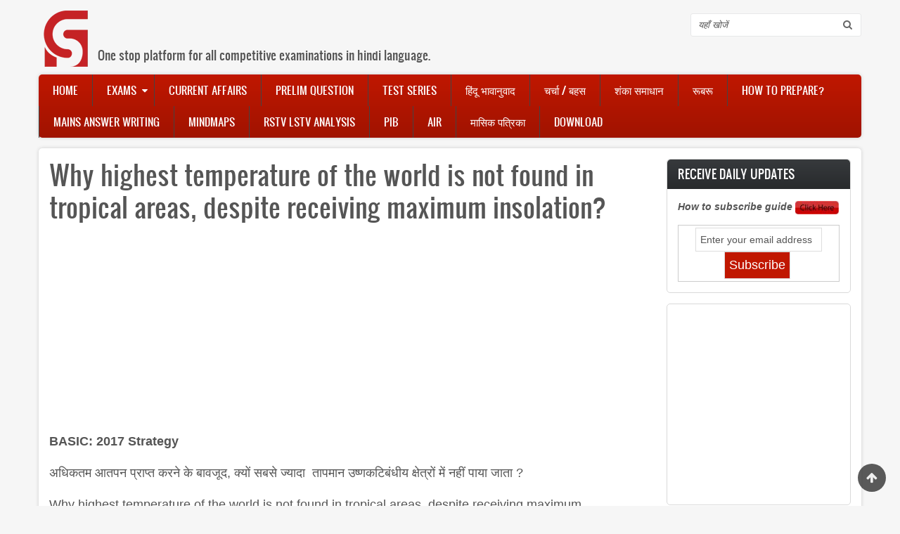

--- FILE ---
content_type: text/html; charset=UTF-8
request_url: https://gshindi.com/category/gs-paper-1/why-tropical-not-hottest-place-despite-high-insolation
body_size: 9665
content:
<!DOCTYPE html>
<html lang="en" dir="ltr" xmlns:article="http://ogp.me/ns/article#" xmlns:book="http://ogp.me/ns/book#" xmlns:product="http://ogp.me/ns/product#" xmlns:profile="http://ogp.me/ns/profile#" xmlns:video="http://ogp.me/ns/video#" prefix="content: http://purl.org/rss/1.0/modules/content/  dc: http://purl.org/dc/terms/  foaf: http://xmlns.com/foaf/0.1/  og: http://ogp.me/ns#  rdfs: http://www.w3.org/2000/01/rdf-schema#  schema: http://schema.org/  sioc: http://rdfs.org/sioc/ns#  sioct: http://rdfs.org/sioc/types#  skos: http://www.w3.org/2004/02/skos/core#  xsd: http://www.w3.org/2001/XMLSchema# ">
  <head>
    <meta charset="utf-8" />
<script async src="//pagead2.googlesyndication.com/pagead/js/adsbygoogle.js"></script>
<script>
  (adsbygoogle = window.adsbygoogle || []).push({
    google_ad_client: "ca-pub-5532921807944098",
    enable_page_level_ads: true
  });
</script><meta property="fb:app_id" content="233636587166106" />
<script>(function(i,s,o,g,r,a,m){i["GoogleAnalyticsObject"]=r;i[r]=i[r]||function(){(i[r].q=i[r].q||[]).push(arguments)},i[r].l=1*new Date();a=s.createElement(o),m=s.getElementsByTagName(o)[0];a.async=1;a.src=g;m.parentNode.insertBefore(a,m)})(window,document,"script","/sites/default/files/google_analytics/analytics.js?t06w1s","ga");ga("create", "UA-77095725-2", {"cookieDomain":"auto"});ga("set", "anonymizeIp", true);ga("send", "pageview");</script>
<meta name="title" content="Why highest temperature of the world is not found in tropical areas, despite receiving maximum insolation? | GShindi.com" />
<meta name="geo.placename" content="Delhi" />
<meta name="icbm" content="28.70799532, 77.21439242" />
<meta name="geo.position" content="28.70799532, 77.21439242" />
<meta name="geo.region" content="IN-DL" />
<meta http-equiv="content-language" content="hi-IN" />
<meta property="og:site_name" content="GShindi" />
<meta name="twitter:card" content="summary_large_image" />
<link rel="canonical" href="https://gshindi.com/category/gs-paper-1/why-tropical-not-hottest-place-despite-high-insolation" />
<meta name="robots" content="index, follow" />
<meta name="news_keywords" content="GS Paper 1" />
<meta name="description" content="BASIC: 2017 Strategy

अधिकतम आतपन प्राप्त करने के बावजूद, क्यों सबसे ज्यादा  तापमान उष्णकटिबंधीय क्षेत्रों में नहीं पाया जाता ?

Why highest temperature of the world is not found in tropical areas, despite receiving maximum insolation?" />
<meta name="twitter:title" content="Why highest temperature of the world is not found in tropical areas, despite receiving maximum insolation? | GShindi.com" />
<meta name="twitter:description" content="BASIC: 2017 Strategy

अधिकतम आतपन प्राप्त करने के बावजूद, क्यों सबसे ज्यादा  तापमान उष्णकटिबंधीय क्षेत्रों में नहीं पाया जाता ?

Why highest temperature of the world is not found in tropical areas, despite receiving maximum insolation?" />
<meta property="og:type" content="article" />
<meta name="twitter:site" content="@gs_hindi" />
<meta property="og:url" content="https://gshindi.com/category/gs-paper-1/why-tropical-not-hottest-place-despite-high-insolation" />
<meta property="og:title" content="Why highest temperature of the world is not found in tropical areas, despite receiving maximum insolation?" />
<meta name="keywords" content="GS Paper 1" />
<meta name="twitter:creator" content="@gs_hindi" />
<meta name="generator" content="Drupal 8" />
<meta name="twitter:url" content="https://gshindi.com/category/gs-paper-1/why-tropical-not-hottest-place-despite-high-insolation" />
<meta property="og:updated_time" content="Sun, 27/11/2016 - 20:43" />
<meta property="og:longitude" content="77.21439242" />
<meta property="og:latitude" content="28.70799532" />
<meta property="og:street_address" content="Chamber No-3, IInd Floor" />
<meta property="og:locality" content="Batra Cinema Complex, Mukherjee Nagar" />
<meta property="og:region" content="Delhi" />
<meta property="og:postal_code" content="110009" />
<meta property="og:country_name" content="India" />
<meta property="og:email" content="justunlearn[at]gmail.com" />
<meta property="og:phone_number" content="+91-8800141518" />
<meta property="article:publisher" content="https://www.facebook.com/gsforhindi" />
<meta property="article:section" content="GS Paper 1" />
<meta property="article:tag" content="GS Paper 1" />
<meta property="article:published_time" content="2016-11-27T20:42:56+0530" />
<meta property="article:modified_time" content="2016-11-27T20:43:48+0530" />
<meta name="Generator" content="Drupal 8 (https://www.drupal.org)" />
<meta name="MobileOptimized" content="width" />
<meta name="HandheldFriendly" content="true" />
<meta name="viewport" content="width=device-width, initial-scale=1.0" />
<meta name="fb:app_id" content="233636587166106" />
<link rel="shortcut icon" href="/sites/default/files/favicon.ico" type="image/vnd.microsoft.icon" />
<link rel="revision" href="/category/gs-paper-1/why-tropical-not-hottest-place-despite-high-insolation" />
<link rel="amphtml" href="https://gshindi.com/category/gs-paper-1/why-tropical-not-hottest-place-despite-high-insolation?amp" />

    <title>Why highest temperature of the world is not found in tropical areas, despite receiving maximum insolation? | GShindi.com</title>
    <link rel="stylesheet" href="/sites/default/files/css/css_UfB7luZ7zE9jcftLGeSKbYw3BMqEBjIxvjzqhc7xeN0.css?t06w1s" media="all" />
<link rel="stylesheet" href="/sites/default/files/css/css_GN89bP3CAjUNqbiRXHuuJZcXbdb-9oGq2LwN0Cd92Y0.css?t06w1s" media="all" />
<link rel="stylesheet" href="/sites/default/files/css/css_o_x7dRmZCOayxsW1nYNmntW8eJ8LiJZPbdNaZkWL9I8.css?t06w1s" media="all" />

    
<!--[if lte IE 8]>
<script src="/sites/default/files/js/js_VtafjXmRvoUgAzqzYTA3Wrjkx9wcWhjP0G4ZnnqRamA.js"></script>
<![endif]-->

    <meta name="viewport" content="width=device-width, initial-scale=1.0, maximum-scale=1.0, user-scalable=no">
    <meta name="HandheldFriendly" content="true" />
    <meta name="apple-touch-fullscreen" content="YES" />
<link rel="manifest" href="/manifest.json" />
<script src="https://cdn.onesignal.com/sdks/OneSignalSDK.js" async=""></script>
<script>
  var OneSignal = window.OneSignal || [];
  OneSignal.push(function() {
    OneSignal.init({
      appId: "8f03499a-b632-45c8-9037-28b2b5567aea",
    });
  });
</script>
  </head>
  <body>
    <a href="#main-content" class="visually-hidden focusable">
      Skip to main content
    </a>
    
    <div class="page">
<a name="Top" id="Top"></a>
<header id="header" class="header" role="header">
  <div class="container">
    
       <button type="button" class="navbar-toggle" data-toggle="collapse" data-target="#main-menu-inner">
<span class="sr-only">Toggle navigation</span>Menu</button>
      <div class="region region-header">
    <div id="block-zircon-branding" class="block block-system block-system-branding-block">
  
    
        <a href="/" title="Home" rel="home" class="site-logo">
      <img src="/sites/default/files/GSH_logo.png" alt="Home" />
    </a>
          <div class="site-slogan">One stop platform for all competitive examinations in hindi language.</div>
  </div>
<div class="search-block-form block block-search container-inline" data-drupal-selector="search-block-form" id="block-zircon-search" role="search">
  
    
      <form action="/search/node" method="get" id="search-block-form" accept-charset="UTF-8">
  <div class="js-form-item form-item js-form-type-search form-type-search js-form-item-keys form-item-keys form-no-label">
      <label for="edit-keys" class="visually-hidden">Search</label>
        <input title="Enter the terms you wish to search for." data-drupal-selector="edit-keys" type="search" id="edit-keys" name="keys" value="" size="15" maxlength="128" class="form-search" />

        </div>
<div data-drupal-selector="edit-actions" class="form-actions js-form-wrapper form-wrapper" id="edit-actions--2"><input data-drupal-selector="edit-submit" type="submit" id="edit-submit--2" value="Search" class="button js-form-submit form-submit" />
</div>

</form>

  </div>

  </div>

    
  </div>
</header>

  
      <nav id="main-menu" class="navbar navbar-default" role="navigation">	
  		  <div class="collapse navbar-collapse" id="main-menu-inner">
          <div class="container">
              <div class="region region-main-menu">
    <nav role="navigation" aria-labelledby="block-zircon-main-menu-menu" id="block-zircon-main-menu" class="block block-menu navigation menu--main">
            
  <h2 class="visually-hidden" id="block-zircon-main-menu-menu">Main navigation</h2>
  

        
              <ul class="menu">
                    <li class="menu-item">
        <a href="/" data-drupal-link-system-path="&lt;front&gt;">Home</a>
              </li>
                <li class="menu-item menu-item--expanded">
        <a href="/coming-soon" title="Information about various examinations" data-drupal-link-system-path="node/326">Exams</a>
                                <ul class="menu">
                    <li class="menu-item menu-item--expanded">
        <a href="/" data-drupal-link-system-path="&lt;front&gt;">UPSC</a>
                                <ul class="menu">
                    <li class="menu-item">
        <a href="/category/upsc-prelims" data-drupal-link-system-path="taxonomy/term/41">Prelims</a>
              </li>
                <li class="menu-item">
        <a href="/category/upsc-mains-gs" data-drupal-link-system-path="taxonomy/term/42">Mains</a>
              </li>
        </ul>
  
              </li>
                <li class="menu-item menu-item--expanded">
        <a href="/" data-drupal-link-system-path="&lt;front&gt;">State PSC</a>
                                <ul class="menu">
                    <li class="menu-item">
        <a href="/" data-drupal-link-system-path="&lt;front&gt;">UP PSC</a>
              </li>
                <li class="menu-item">
        <a href="/" data-drupal-link-system-path="&lt;front&gt;">MP PSC</a>
              </li>
                <li class="menu-item">
        <a href="/" data-drupal-link-system-path="&lt;front&gt;">Bihar PSC</a>
              </li>
                <li class="menu-item">
        <a href="/exams/state-psc/jharkhand-jpsc" data-drupal-link-system-path="node/1718">Jharkhand PSC</a>
              </li>
                <li class="menu-item">
        <a href="/exams/state-psc/rajasthan-psc" data-drupal-link-system-path="node/903">Rajasthan PSC</a>
              </li>
        </ul>
  
              </li>
        </ul>
  
              </li>
                <li class="menu-item">
        <a href="/daily-current-affairs" title="Daily current affairs for UPSC &amp; PCS" data-drupal-link-system-path="daily-current-affairs">Current Affairs</a>
              </li>
                <li class="menu-item">
        <a href="/category/objective-questions" data-drupal-link-system-path="taxonomy/term/62">Prelim Question</a>
              </li>
                <li class="menu-item">
        <a href="/upsc-mains-upsc-prelims-optional-subject/test-series" title="Test Series of UPSC GS, Optional Subjects and State PCS" data-drupal-link-system-path="node/3345">Test Series</a>
              </li>
                <li class="menu-item">
        <a href="/category/hindu-analysis" data-drupal-link-system-path="taxonomy/term/45">हिंदू भावानुवाद</a>
              </li>
                <li class="menu-item">
        <a href="/forum/105" data-drupal-link-system-path="forum/105">चर्चा / बहस</a>
              </li>
                <li class="menu-item">
        <a href="/general/how-prepare-ias-other-exam" data-drupal-link-system-path="node/245">शंका समाधान</a>
              </li>
                <li class="menu-item">
        <a href="/rubaru" data-drupal-link-system-path="taxonomy/term/106">रूबरू</a>
              </li>
                <li class="menu-item">
        <a href="/ias-preparation-guide-how-prepare-ias-with-books-list" title="How to prepare guide andbooks list of various competitive examinations" data-drupal-link-system-path="node/1001">How to Prepare?</a>
              </li>
                <li class="menu-item">
        <a href="/category/mains-answer-writing" data-drupal-link-system-path="taxonomy/term/88">Mains Answer Writing</a>
              </li>
                <li class="menu-item">
        <a href="/category/mindmap" data-drupal-link-system-path="taxonomy/term/46">Mindmaps</a>
              </li>
                <li class="menu-item">
        <a href="/rstv-lstv-brief-analysis-of-debates" title="In depth analysis and important debates of Rajya Sabha /Lok Sabha TV" data-drupal-link-system-path="node/1178">RSTV LSTV Analysis</a>
              </li>
                <li class="menu-item">
        <a href="/category/pib" title="Important articles, news and press releases of PIB." data-drupal-link-system-path="taxonomy/term/100">PIB</a>
              </li>
                <li class="menu-item">
        <a href="/all-india-radio" title="Important discussions of All India Radio" data-drupal-link-system-path="node/1550">AIR</a>
              </li>
                <li class="menu-item">
        <a href="/monthly-magazine" data-drupal-link-system-path="node/2303">मासिक पत्रिका</a>
              </li>
                <li class="menu-item">
        <a href="/downloads" data-drupal-link-system-path="node/580">Download</a>
              </li>
        </ul>
  


  </nav>

  </div>
						
          </div>
        </div>
    </nav>
  
  
  
  
      
  
      
  <section id="main" class="main" role="main">
    <a id="main-content"></a>
    <div class="container">
      <div class="row">
        
        		
        <div class="content col-lg-9 col-md-9 col-sm-12 col-xs-12">
          

          
                    

          

          
            <div class="region region-content">
    

<div id="block-zircon-page-title" class="block block-core block-page-title-block">
  
    
      
  <h1 class="page-title"><span property="schema:name" class="field field--name-title field--type-string field--label-hidden">Why highest temperature of the world is not found in tropical areas, despite receiving maximum insolation?</span>
</h1>


  </div>
<div id="block-custom-ad" class="block block-block-content block-block-contentcb0d6477-573d-4296-ae06-6a6ee7f1f4ee">
  
    
      
            <div class="clearfix text-formatted field field--name-body field--type-text-with-summary field--label-hidden field__item"><script async src="//pagead2.googlesyndication.com/pagead/js/adsbygoogle.js"></script>
<!-- Sidebar 1 -->
<ins class="adsbygoogle"
     style="display:block"
     data-ad-client="ca-pub-5532921807944098"
     data-ad-slot="5491194567"
     data-ad-format="auto"></ins>
<script>
(adsbygoogle = window.adsbygoogle || []).push({});
</script></div>
      
  </div>
<div id="block-zircon-content" class="block block-system block-system-main-block">
  
    
      
<article data-history-node-id="1724" role="article" about="/category/gs-paper-1/why-tropical-not-hottest-place-despite-high-insolation" typeof="schema:Article" class="node node--type-article node--view-mode-full">

  
      <span property="schema:name" content="Why highest temperature of the world is not found in tropical areas, despite receiving maximum insolation?" class="rdf-meta hidden"></span>


  
  <div class="node__content">
    
            <div property="schema:text" class="clearfix text-formatted field field--name-body field--type-text-with-summary field--label-hidden field__item"><p><strong>BASIC: 2017 Strategy</strong></p>

<p>अधिकतम आतपन प्राप्त करने के बावजूद, क्यों सबसे ज्यादा  तापमान उष्णकटिबंधीय क्षेत्रों में नहीं पाया जाता ?</p>

<p>Why highest temperature of the world is not found in tropical areas, despite receiving maximum insolation?</p>
</div>
      <strong class="node_view"></strong><div class="fbsharecontainer text-center"> <div class="panel panel-default"> <div class="panel-body"> <p class="p-share">Download this article as PDF by sharing it</p><p class="p-unlocked">Thanks for sharing, PDF file ready to download now</p><p class="p-locked">Sorry, in order to download PDF, you need to share it</p><a class="btn btn-default btn-fb" id="facebook-share"> <span class=" fa fa-facebook-official fa-lg"></span> Share </a> <a class="btn btn-default btn-dl" href="https://gshindi.com/printable/pdf/node/1724" id="download-file"> <span class="fa fa-cloud-download fa-lg"></span> Download </a> </div></div><div id="fb-root"></div>
  <div class="field field--name-field-disqus field--type-disqus-comment field--label-visually_hidden">
    <div class="field__label visually-hidden">disqus</div>
              <div class="field__item"><div id="disqus_thread"><noscript>
  <p>
    <a href="http://gshindicom.disqus.com/">View the discussion thread.</a>
  </p>
</noscript>
</div>
</div>
          </div>

            <div class="field field--name-field-fb-comments field--type-facebook-comments field--label-hidden field__item"><div id="fb-root"></div>
<script>(function(d, s, id) {
  var js, fjs = d.getElementsByTagName(s)[0];
  if (d.getElementById(id)) {return;}
  js = d.createElement(s); js.id = id;
  js.src = "//connect.facebook.net/en_GB/all.js#xfbml=1";
  fjs.parentNode.insertBefore(js, fjs);
}(document, "script", "facebook-jssdk"));</script>
<div class="fb-comments fb-comments-fluid" data-href="https://gshindi.com/category/gs-paper-1/why-tropical-not-hottest-place-despite-high-insolation" data-num-posts="5" data-width="620" data-colorscheme="light"></div></div>
      
  </div>

</article>

  </div>
<div id="block-managedad-3" class="block block-adsense block-adsense-managed-ad-block">
  
    
      <div class="text-align-center">
  <div class="adsense" style="width:336px;height:280px;">
    <script async src="//pagead2.googlesyndication.com/pagead/js/adsbygoogle.js"></script>
<!-- 336x280 -->
<ins class="adsbygoogle"
     style="display:inline-block;width:336px;height:280px"
     data-ad-client="ca-pub-5532921807944098"
     data-ad-slot="6747160168"></ins>
<script>
(adsbygoogle = window.adsbygoogle || []).push({});
</script>
  </div>
</div>
  </div>
<div id="block-ad2" class="block block-block-content block-block-contentc4ce0e2e-8c88-4a35-a313-19916ca1cbf7">
  
    
      
            <div class="clearfix text-formatted field field--name-body field--type-text-with-summary field--label-hidden field__item"><script async src="//pagead2.googlesyndication.com/pagead/js/adsbygoogle.js"></script>
<ins class="adsbygoogle"
     style="display:block"
     data-ad-format="autorelaxed"
     data-ad-client="ca-pub-5532921807944098"
     data-ad-slot="4577597367"></ins>
<script>
     (adsbygoogle = window.adsbygoogle || []).push({});
</script></div>
      
  </div>

  </div>


          <!---->
        </div>

                  <aside class="sidebar-second sidebar col-lg-3 col-md-3 col-sm-12 col-xs-12" role="complementary">
              <div class="region region-sidebar-second">
    <div id="block-subscribetoemailnewsletter" class="block block-block-content block-block-content756a2256-c75a-4a3a-b671-a589344a93c2">
  
      <h2>Receive Daily Updates</h2>
    
      
            <div class="clearfix text-formatted field field--name-body field--type-text-with-summary field--label-hidden field__item"><p class="text-align-center"><a href="https://gshindi.com/node/3440"><strong><em>How to subscribe guide </em></strong><img alt="click_here_red.jpg" height="18" src="https://gshindi.com/sites/default/files/click_here_red.jpg" width="62" /></a></p>

<form action="https://feedburner.google.com/fb/a/mailverify" method="post" onsubmit="window.open('https://feedburner.google.com/fb/a/mailverify?uri=gshindi', 'popupwindow', 'scrollbars=yes,width=550,height=520');return true" style="border:1px solid #ccc;padding:3px;text-align:center;" target="popupwindow"><input name="email" onblur="if (this.value == '') {this.value = 'Enter your email address';}" onfocus="if (this.value == 'Enter your email address') {this.value = '';}" style="width:180px" type="text" value="Enter your email address" /> <input name="uri" type="hidden" value="gshindi" /><br />
<input name="loc" type="hidden" value="en_US" /><input style="background-color:#C01700;font-size:18px;color:white" type="submit" value="Subscribe" />&nbsp;</form>
</div>
      
  </div>
<div id="block-managedad" class="block block-adsense block-adsense-managed-ad-block">
  
    
      <div class="text-align-center">
  <div class="adsense" style="width:250px;height:250px;">
    <script async src="//pagead2.googlesyndication.com/pagead/js/adsbygoogle.js"></script>
<!-- 250x250 -->
<ins class="adsbygoogle"
     style="display:inline-block;width:250px;height:250px"
     data-ad-client="ca-pub-5532921807944098"
     data-ad-slot="7805532561"></ins>
<script>
(adsbygoogle = window.adsbygoogle || []).push({});
</script>
  </div>
</div>
  </div>

  </div>

          </aside>
              </div>
    </div>
  </section>

      
      <section id="panel_second" class="panel_second">
      <div class="container">
        <div class="row">
          <div class="col-lg-3 col-md-3 col-sm-12 col-xs-12">
              <div class="region region-panel-second-1">
    <div id="block-contactus" class="block block-block-content block-block-content6899e1fc-0cc0-449f-8d00-bd4e0d1d3539">
  
      <h2>Contact Us</h2>
    
      
            <div class="clearfix text-formatted field field--name-body field--type-text-with-summary field--label-hidden field__item"><p>103 B5/6, Second Floor Himalika Commercial Complex, Dr. Mukherjee Nagar, Delhi -110009;</p>

<p><strong>Email :</strong> gshindiedutech [at] gmail [dot] com</p>
</div>
      
  </div>

  </div>

          </div>
          <div class="col-lg-3 col-md-3 col-sm-12 col-xs-12">
              <div class="region region-panel-second-2">
    <nav role="navigation" aria-labelledby="block-zircon-footer-menu" id="block-zircon-footer" class="block block-menu navigation menu--footer">
            
  <h2 class="visually-hidden" id="block-zircon-footer-menu">Footer menu</h2>
  

        
              <ul class="menu">
                    <li class="menu-item">
        <a href="/contact" data-drupal-link-system-path="contact">Contact</a>
              </li>
                <li class="menu-item">
        <a href="/contact-us">About Us</a>
              </li>
                <li class="menu-item">
        <a href="/sitemap" title="Complete site structure" data-drupal-link-system-path="sitemap">Sitemap</a>
              </li>
                <li class="menu-item">
        <a href="/rss.xml" data-drupal-link-system-path="rss.xml">RSS Subscription</a>
              </li>
                <li class="menu-item">
        <a href="https://gshindi.com/privacy-policy">Privacy Policy</a>
              </li>
        </ul>
  


  </nav>

  </div>

          </div>
          <div class="col-lg-3 col-md-3 col-sm-12 col-xs-12">
            
          </div>
          <div class="col-lg-3 col-md-3 col-sm-12 col-xs-12">
              <div class="region region-panel-second-4">
    <div id="block-socialmedialinks" class="block-social-media-links block block-social-media-links-block">
  
      <h2>Social Media</h2>
    
      

<ul class="social-media-links--platforms platforms inline horizontal">
      <li>
      <a href="https://www.facebook.com/gsforhindi"  target="_blank" >
        <span class='fa fa-facebook fa-2x'></span>
      </a>

          </li>
      <li>
      <a href="https://www.twitter.com/GS_Hindi"  target="_blank" >
        <span class='fa fa-twitter fa-2x'></span>
      </a>

          </li>
      <li>
      <a href="https://plus.google.com/+GShindi"  target="_blank" >
        <span class='fa fa-google-plus fa-2x'></span>
      </a>

          </li>
      <li>
      <a href="http://www.youtube.com/channel/UCgBgzri3yJR4F8coWtPKjyg?sub_confirmation=1"  target="_blank" >
        <span class='fa fa-youtube fa-2x'></span>
      </a>

          </li>
      <li>
      <a href="/fbupdate.xml"  target="_blank" >
        <span class='fa fa-rss fa-2x'></span>
      </a>

          </li>
  </ul>

  </div>
<div id="block-googleplay" class="block block-block-content block-block-content1d6d52f6-fde4-477a-b436-54127295d077">
  
    
      
            <div class="clearfix text-formatted field field--name-body field--type-text-with-summary field--label-hidden field__item">

<p> </p>

<p><a href="https://play.google.com/store/apps/details?id=com.gshindi.android.testfirebase"><img alt="Android App link" data-entity-type="file" data-entity-uuid="a697b3b9-00f6-4284-8154-847e04c142b9" src="/sites/default/files/inline-images/Android-app.png" width="177" height="51" /></a></p>

<p> </p>
</div>
      
  </div>

  </div>

          </div>
        </div>
      </div>
    </section>
    
    <a href="#Top" class="btn-btt" title="Back to Top" style="display: block;"></a>          

      <footer id="footer" class="footer" role="contentinfo">
      <div class="container">
          <div class="region region-footer">
    <div id="block-footerinfo" class="block block-block-content block-block-contente88073fc-057b-42da-8c00-dcb71417592d">
  
    
      
            <div class="clearfix text-formatted field field--name-body field--type-text-with-summary field--label-hidden field__item"><p>Copyright © 2018 GSHindi Edu Tech Private Limited. All Rights Reserved.</p>
</div>
      
  </div>

  </div>

      </div>
    </footer>
    
  
</div>

    <!--Start of Tawk.to Script-->
  <script type="text/javascript">
  var $_Tawk_API={},$_Tawk_LoadStart=new Date();
  (function(){
  var s1=document.createElement("script"),s0=document.getElementsByTagName("script")[0];
  s1.async=true;
  s1.src="https://embed.tawk.to/5a789176d7591465c70764ba/default";
  s1.charset="UTF-8";
  s1.setAttribute("crossorigin","*");
  s0.parentNode.insertBefore(s1,s0);
  })();
  </script>
  <!--End of Tawk.to Script-->
    <script type="application/json" data-drupal-selector="drupal-settings-json">{"path":{"baseUrl":"\/","scriptPath":null,"pathPrefix":"","currentPath":"node\/1724","currentPathIsAdmin":false,"isFront":false,"currentLanguage":"en"},"pluralDelimiter":"\u0003","ajaxPageState":{"libraries":"adsense\/adsense.css,classy\/base,classy\/messages,classy\/node,core\/html5shiv,core\/normalize,disqus\/disqus,facebook_comments\/fluid,google_analytics\/google_analytics,printable\/entity-links,social_media_links\/fontawesome.component,social_media_links\/social_media_links.theme,system\/base,zircon\/global-styling","theme":"zircon","theme_token":null},"ajaxTrustedUrl":{"\/search\/node":true},"google_analytics":{"trackOutbound":true,"trackMailto":true,"trackDownload":true,"trackDownloadExtensions":"7z|aac|arc|arj|asf|asx|avi|bin|csv|doc(x|m)?|dot(x|m)?|exe|flv|gif|gz|gzip|hqx|jar|jpe?g|js|mp(2|3|4|e?g)|mov(ie)?|msi|msp|pdf|phps|png|ppt(x|m)?|pot(x|m)?|pps(x|m)?|ppam|sld(x|m)?|thmx|qtm?|ra(m|r)?|sea|sit|tar|tgz|torrent|txt|wav|wma|wmv|wpd|xls(x|m|b)?|xlt(x|m)|xlam|xml|z|zip","trackColorbox":true},"disqus":{"domain":"gshindicom","url":"https:\/\/gshindi.com\/category\/gs-paper-1\/why-tropical-not-hottest-place-despite-high-insolation","title":"Why highest temperature of the world is not found in tropical areas, despite receiving maximum insolation?","identifier":"node\/1724","disable_mobile":false},"user":{"uid":0,"permissionsHash":"ce4b49a101a826acbfbafc20065441dd5a4fddf84409b76ba4b7f25dc067192c"}}</script>
<script src="//ajax.googleapis.com/ajax/libs/jquery/2.2.4/jquery.min.js"></script>
<script src="/sites/default/files/js/js_F4ESTYGQGkverYTsBdcgqhT4AIHheQ7nNogpL-dcQnc.js"></script>
<script src="/sites/default/files/js/js_C9p5xrBqKttsPjGzpaVJNw69kDGoIhrE1MH6maObKkk.js"></script>
<script src="/sites/default/files/js/js_bfSrenRIDArReNT2uGaQpoFi-2nnXXwwYOrNBjJ-ums.js"></script>
<script src="/sites/default/files/js/js_DsAnsItLGSSILu_WhLq0h6gXmDlE2r8peuk8vRBCg7o.js"></script>
<script src="/sites/default/files/js/js_HhlWrC3TQDRUnWRSx9pfla7RfjiUlGrghHuuM97uXZU.js"></script>
<script src="/sites/default/files/js/js_Zs7vdHRFNMzfEJqWAq266bVAQsHsXxPqLPhJamUmcQc.js"></script>

  </body>
</html>



--- FILE ---
content_type: text/html; charset=utf-8
request_url: https://disqus.com/embed/comments/?base=default&f=gshindicom&t_i=node%2F1724&t_u=https%3A%2F%2Fgshindi.com%2Fcategory%2Fgs-paper-1%2Fwhy-tropical-not-hottest-place-despite-high-insolation&t_e=Why%20highest%20temperature%20of%20the%20world%20is%20not%20found%20in%20tropical%20areas%2C%20despite%20receiving%20maximum%20insolation%3F&t_d=Why%20highest%20temperature%20of%20the%20world%20is%20not%20found%20in%20tropical%20areas%2C%20despite%20receiving%20maximum%20insolation%3F%0A&t_t=Why%20highest%20temperature%20of%20the%20world%20is%20not%20found%20in%20tropical%20areas%2C%20despite%20receiving%20maximum%20insolation%3F&s_o=default
body_size: 5205
content:
<!DOCTYPE html>

<html lang="en" dir="ltr" class="not-supported type-">

<head>
    <title>Disqus Comments</title>

    
    <meta name="viewport" content="width=device-width, initial-scale=1, maximum-scale=1, user-scalable=no">
    <meta http-equiv="X-UA-Compatible" content="IE=edge"/>

    <style>
        .alert--warning {
            border-radius: 3px;
            padding: 10px 15px;
            margin-bottom: 10px;
            background-color: #FFE070;
            color: #A47703;
        }

        .alert--warning a,
        .alert--warning a:hover,
        .alert--warning strong {
            color: #A47703;
            font-weight: bold;
        }

        .alert--error p,
        .alert--warning p {
            margin-top: 5px;
            margin-bottom: 5px;
        }
        
        </style>
    
    <style>
        
        html, body {
            overflow-y: auto;
            height: 100%;
        }
        

        #error {
            display: none;
        }

        .clearfix:after {
            content: "";
            display: block;
            height: 0;
            clear: both;
            visibility: hidden;
        }

        
    </style>

</head>
<body>
    

    
    <div id="error" class="alert--error">
        <p>We were unable to load Disqus. If you are a moderator please see our <a href="https://docs.disqus.com/help/83/"> troubleshooting guide</a>. </p>
    </div>

    
    <script type="text/json" id="disqus-forumData">{"session":{"canModerate":false,"audienceSyncVerified":false,"canReply":true,"mustVerify":false,"recaptchaPublicKey":"6LfHFZceAAAAAIuuLSZamKv3WEAGGTgqB_E7G7f3","mustVerifyEmail":false},"forum":{"aetBannerConfirmation":null,"founder":"203069259","twitterName":null,"commentsLinkOne":"1 Comment","guidelines":null,"disableDisqusBrandingOnPolls":false,"commentsLinkZero":"0 Comments","disableDisqusBranding":false,"id":"gshindicom","createdAt":"2016-04-11T06:56:43.107525","category":"News","aetBannerEnabled":false,"aetBannerTitle":null,"raw_guidelines":null,"initialCommentCount":null,"votingType":null,"daysUnapproveNewUsers":null,"installCompleted":true,"moderatorBadgeText":"","commentPolicyText":null,"aetEnabled":false,"channel":null,"sort":4,"description":null,"organizationHasBadges":true,"newPolicy":true,"raw_description":null,"customFont":null,"language":"en","adsReviewStatus":1,"commentsPlaceholderTextEmpty":null,"daysAlive":0,"forumCategory":{"date_added":"2016-01-28T01:54:31","id":7,"name":"News"},"linkColor":null,"colorScheme":"auto","pk":"4162775","commentsPlaceholderTextPopulated":null,"permissions":{},"commentPolicyLink":null,"aetBannerDescription":null,"favicon":{"permalink":"https://disqus.com/api/forums/favicons/gshindicom.jpg","cache":"//a.disquscdn.com/1763052994/images/favicon-default.png"},"name":"gshindi.com","commentsLinkMultiple":"{num} Comments","settings":{"threadRatingsEnabled":false,"adsDRNativeEnabled":false,"behindClickEnabled":false,"disable3rdPartyTrackers":false,"adsVideoEnabled":false,"adsProductVideoEnabled":false,"adsPositionBottomEnabled":true,"ssoRequired":false,"contextualAiPollsEnabled":false,"unapproveLinks":false,"adsPositionRecommendationsEnabled":false,"adsEnabled":true,"adsProductLinksThumbnailsEnabled":true,"hasCustomAvatar":false,"organicDiscoveryEnabled":false,"adsProductDisplayEnabled":false,"adsProductLinksEnabled":true,"audienceSyncEnabled":false,"threadReactionsEnabled":false,"linkAffiliationEnabled":true,"adsPositionAiPollsEnabled":false,"disableSocialShare":false,"adsPositionTopEnabled":true,"adsProductStoriesEnabled":false,"sidebarEnabled":false,"adultContent":false,"allowAnonVotes":false,"gifPickerEnabled":true,"mustVerify":true,"badgesEnabled":false,"mustVerifyEmail":true,"allowAnonPost":false,"unapproveNewUsersEnabled":false,"mediaembedEnabled":true,"aiPollsEnabled":false,"userIdentityDisabled":false,"adsPositionPollEnabled":false,"discoveryLocked":false,"validateAllPosts":false,"adsSettingsLocked":false,"isVIP":false,"adsPositionInthreadEnabled":false},"organizationId":2995154,"typeface":"auto","url":"","daysThreadAlive":0,"avatar":{"small":{"permalink":"https://disqus.com/api/forums/avatars/gshindicom.jpg?size=32","cache":"//a.disquscdn.com/1763052994/images/noavatar32.png"},"large":{"permalink":"https://disqus.com/api/forums/avatars/gshindicom.jpg?size=92","cache":"//a.disquscdn.com/1763052994/images/noavatar92.png"}},"signedUrl":""}}</script>

    <div id="postCompatContainer"><div class="comment__wrapper"><div class="comment__name clearfix"><img class="comment__avatar" src="https://c.disquscdn.com/uploads/users/15534/1301/avatar92.jpg?1483103885" width="32" height="32" /><strong><a href="">Arvind K Bohra</a></strong> &bull; 9 years ago
        </div><div class="comment__content"><p>sir maximum insolation to equator ko receive hota hai na ? equator region receives fourth time insolation of polar region......</p></div></div><div class="comment__wrapper"><div class="comment__name clearfix"><img class="comment__avatar" src="https://c.disquscdn.com/uploads/users/20891/9638/avatar92.jpg?1502968126" width="32" height="32" /><strong><a href="">GS Hindi</a></strong> &bull; 9 years ago
        </div><div class="comment__content"><p>Maximum insolation at equator at lower region but if you talk about upper atmosphere then it is polar region</p></div></div><div class="comment__wrapper"><div class="comment__name clearfix"><img class="comment__avatar" src="https://c.disquscdn.com/uploads/users/22590/4680/avatar92.jpg?1494352576" width="32" height="32" /><strong><a href="">sumit kumar jha</a></strong> &bull; 9 years ago
        </div><div class="comment__content"><p>पृथ्वी अपनी पूरी ऊर्जा सूर्य से प्राप्त करता है। हालांकि पृथ्वी के अलग-अलग हिस्से पर कई कारकों की वजह से तापमान अलग-अलग रहता है। <br>1. पृथ्वी का अपने अक्ष पर झुके रहने से तापमान में परिवर्तन होता है। पृथ्वी भूआभ है, जो 66.5 डिग्री पर झुका है। जिस वजह से सूर्य की किरणें ध्रुवों पर तिरछी पड़ती हैं, जबकि कर्क रेखा के नजदीक सूर्य की किरणें सीधी पड़ती हैं।<br>2. अक्षांशों की स्थिति - अक्षांशों की अलग-अलग स्थिति होने के कारण तापमान में बदलाव होता है। जैसे-जैसे हम ध्रुवों की तरफ बढ़ते हैं, तामपान में गिरावट होता है। <br>3. पृथ्वी का अपने अक्ष पर घूर्णन- घूर्णन की वजह से हवा की दिशा में परिवर्तन होता है, बल्कि सूर्य से किसी जगह की दूरी और नजदीकी तय होती है<br>4. पृथ्वी का सूर्य के चारों ओऱ परिक्रमण की वजह से सूर्य से पृथ्वी की दूरी बदलती रहती है। इस वजह से तापमान में परिवर्तन होता है।<br>5. समुद्र तल से ऊंचाई भी तापमान में परिवर्तन के कारक है। 1 किलोमीटर ऊंचाई पर जाने पर 6.4 डिग्री तापमान में कमी होती है।<br>6. वहीं महासागरीय धाराएं भी तापमान में परिवर्तन के कारक हैं।<br>7. इसके अलावा सूर्य से प्राप्त ऊर्जा को पृथ्वी अवशोषित करती है, फिर उसे परावर्तित करती है। इसे पार्थिव विकिरण कहते हैं। जिसका 15 फीसदी ग्रीनहाउस गैसों के द्वारा अवशोषित किया जाता है। और तापमान गर्म रहता है। इसी प्रक्रिया को एल्बेडो कहते हैं।<br>8. दिन की अवधि</p><p>हालांकि उष्ण कटिबंधीय क्षेत्रों में अधिक आतपन प्राप्त करने के बावजूद सबसे ज्यादा तापमान यहां नहीं पाया जाता है, इसके पीछे वजह है-<br>1. सूर्य की किरणें इस क्षेत्र में सीधी पड़ती हैं, इसीलिए यहां पृथ्वी की सतह जल्दी गर्म होती है। और इस क्षेत्र की वायु गर्म होकर लंबवत उठती है और ऊपरी स्तर में मौजूद जलवाष्प के साथ संघनित होकर बादल का निर्माण करती है, जिससे बारिश होती है। और तापमान संतुलित रहता है।<br>2. एल्बेडो का प्रभाव- एल्बेडो के कारण पृथ्वी की सतह सूर्य की उष्मा को अवशोषित कर उसे परावर्तित करती है। जिससे तापमान में संतुलन बना रहता है।<br>3. इन क्षेत्रों में वनस्पति का आच्छादन ज्यादा होने के कारण ग्रीन हाउस गैसों का प्रभाव कम रहता है। जिससे पार्थिव विकिरण ग्रीन हाउस गैसों द्वारा ज्यादा अवशोषित नहीं होती हैं और तापमान ज्यादा नहीं रहता है। इसके अलावा वनस्पति आच्छादन के कारण सूर्य की किरणें सतह तक ज्यादा नहीं पहुंच पाती है।<br>4. उष्ण कटिबंधीय क्षेत्रों में समुद्र तल से ऊंचाई होने के कारण भी तापमान ज्यादा नहीं रहता है।<br>ऐसे क्षेत्र के उदाहरण एशिया, ब्राजील, अफ्रीका में हैं। भारत में पश्चिमी क्षेत्र, हिमालय का तराई क्षेत्र, अंडमान निकोबार द्वीप समूह इसके उदाहरण हैं।</p></div></div><div class="comment__wrapper"><div class="comment__name clearfix"><img class="comment__avatar" src="https://c.disquscdn.com/uploads/users/22444/5744/avatar92.jpg?1476508060" width="32" height="32" /><strong><a href="">Sizz Batla</a></strong> &bull; 9 years ago
        </div><div class="comment__content"><p><a href="https://uploads.disquscdn.com/images/eab6c71a8d5528d28cc2bdb181230e33d9ef413756f619e3a314363e0c0d34f4.jpg" rel="nofollow noopener" target="_blank" title="https://uploads.disquscdn.com/images/eab6c71a8d5528d28cc2bdb181230e33d9ef413756f619e3a314363e0c0d34f4.jpg">https://uploads.disquscdn.c...</a><a href="https://uploads.disquscdn.com/images/9d01fde55724d5eaa3f361a2fd9990cc1834e01c3e4d54c37d007c91998ea887.jpg" rel="nofollow noopener" target="_blank" title="https://uploads.disquscdn.com/images/9d01fde55724d5eaa3f361a2fd9990cc1834e01c3e4d54c37d007c91998ea887.jpg">https://uploads.disquscdn.c...</a></p></div></div><div class="comment__wrapper"><div class="comment__name clearfix"><img class="comment__avatar" src="//a.disquscdn.com/1763052994/images/noavatar92.png" width="32" height="32" /><strong><a href="">Kirti rajput</a></strong> &bull; 9 years ago
        </div><div class="comment__content"><p><a href="https://uploads.disquscdn.com/images/38f70d83e41e7e787cf412b4d4163296e31660cf2ce36c87ac0ca2724ac9e5bd.jpg" rel="nofollow noopener" target="_blank" title="https://uploads.disquscdn.com/images/38f70d83e41e7e787cf412b4d4163296e31660cf2ce36c87ac0ca2724ac9e5bd.jpg">https://uploads.disquscdn.c...</a></p></div></div><div class="comment__wrapper"><div class="comment__name clearfix"><img class="comment__avatar" src="https://c.disquscdn.com/uploads/users/21935/9769/avatar92.jpg?1500395036" width="32" height="32" /><strong><a href="">manjula mehto</a></strong> &bull; 9 years ago
        </div><div class="comment__content"><p>Plz sir review <a href="https://uploads.disquscdn.com/images/4b0048808d3f4796cd59d645bed5510bc6f2399b159a853f603a87fd1f20b58c.jpg" rel="nofollow noopener" target="_blank" title="https://uploads.disquscdn.com/images/4b0048808d3f4796cd59d645bed5510bc6f2399b159a853f603a87fd1f20b58c.jpg">https://uploads.disquscdn.c...</a><a href="https://uploads.disquscdn.com/images/54a299adc789cb3e9b65fea312f089091d85d610e39277f1244062f61e624da2.jpg" rel="nofollow noopener" target="_blank" title="https://uploads.disquscdn.com/images/54a299adc789cb3e9b65fea312f089091d85d610e39277f1244062f61e624da2.jpg">https://uploads.disquscdn.c...</a></p></div></div><div class="comment__wrapper"><div class="comment__name clearfix"><img class="comment__avatar" src="https://c.disquscdn.com/uploads/users/20891/9638/avatar92.jpg?1502968126" width="32" height="32" /><strong><a href="">GS Hindi</a></strong> &bull; 9 years ago
        </div><div class="comment__content"><p>albedo also.. other well explain compare with tropics regions</p></div></div><div class="comment__wrapper"><div class="comment__name clearfix"><img class="comment__avatar" src="https://c.disquscdn.com/uploads/users/23184/3578/avatar92.jpg?1480389183" width="32" height="32" /><strong><a href="">Ashish Saxena</a></strong> &bull; 9 years ago
        </div><div class="comment__content"><p><a href="https://uploads.disquscdn.com/images/18eb301e05298bfc765ce74d91dcff47ddf345a4a1f0a690c8d6d96b284f2240.jpg" rel="nofollow noopener" target="_blank" title="https://uploads.disquscdn.com/images/18eb301e05298bfc765ce74d91dcff47ddf345a4a1f0a690c8d6d96b284f2240.jpg">https://uploads.disquscdn.c...</a></p></div></div><div class="comment__wrapper"><div class="comment__name clearfix"><img class="comment__avatar" src="https://c.disquscdn.com/uploads/users/20891/9638/avatar92.jpg?1502968126" width="32" height="32" /><strong><a href="">GS Hindi</a></strong> &bull; 9 years ago
        </div><div class="comment__content"><p>first part में albedo को भी समझाए |..................<br>second part में evaporation कारण लिखिए <br>cumulonimbus clouds ko samjhaae va uska albedo</p></div></div><div class="comment__wrapper"><div class="comment__name clearfix"><img class="comment__avatar" src="https://c.disquscdn.com/uploads/users/23184/3578/avatar92.jpg?1480389183" width="32" height="32" /><strong><a href="">Ashish Saxena</a></strong> &bull; 9 years ago
        </div><div class="comment__content"><p>sir kya convention rainfall aur vegistation falat reason hai kya</p><p>ya albedo aur evaporation ko bhi likhna chaiya tha</p></div></div><div class="comment__wrapper"><div class="comment__name clearfix"><img class="comment__avatar" src="https://c.disquscdn.com/uploads/users/20891/9638/avatar92.jpg?1502968126" width="32" height="32" /><strong><a href="">GS Hindi</a></strong> &bull; 9 years ago
        </div><div class="comment__content"><p>Link VEGETATION with evaporation..<br> Convection rainfall due to cumulonimbus clouds which has high albedo</p></div></div></div>


    <div id="fixed-content"></div>

    
        <script type="text/javascript">
          var embedv2assets = window.document.createElement('script');
          embedv2assets.src = 'https://c.disquscdn.com/embedv2/latest/embedv2.js';
          embedv2assets.async = true;

          window.document.body.appendChild(embedv2assets);
        </script>
    



    
</body>
</html>


--- FILE ---
content_type: text/html; charset=utf-8
request_url: https://www.google.com/recaptcha/api2/aframe
body_size: 267
content:
<!DOCTYPE HTML><html><head><meta http-equiv="content-type" content="text/html; charset=UTF-8"></head><body><script nonce="OpRRn8rFACKiCrEDLJoNiQ">/** Anti-fraud and anti-abuse applications only. See google.com/recaptcha */ try{var clients={'sodar':'https://pagead2.googlesyndication.com/pagead/sodar?'};window.addEventListener("message",function(a){try{if(a.source===window.parent){var b=JSON.parse(a.data);var c=clients[b['id']];if(c){var d=document.createElement('img');d.src=c+b['params']+'&rc='+(localStorage.getItem("rc::a")?sessionStorage.getItem("rc::b"):"");window.document.body.appendChild(d);sessionStorage.setItem("rc::e",parseInt(sessionStorage.getItem("rc::e")||0)+1);localStorage.setItem("rc::h",'1768629052984');}}}catch(b){}});window.parent.postMessage("_grecaptcha_ready", "*");}catch(b){}</script></body></html>

--- FILE ---
content_type: application/x-javascript
request_url: https://gshindi.com/sites/default/files/js/js_F4ESTYGQGkverYTsBdcgqhT4AIHheQ7nNogpL-dcQnc.js
body_size: 5807
content:
!function(t,e){typeof module!='undefined'?module.exports=e():typeof define=='function'&&typeof define.amd=='object'?define(e):this[t]=e()}('domready',function(){var o=[],e,t=document,i=t.documentElement.doScroll,d='DOMContentLoaded',n=(i?/^loaded|^c/:/^loaded|^i|^c/).test(t.readyState);return n||t.addEventListener(d,e=function(){t.removeEventListener(d,e),n=1;while(e=o.shift())e()}),function(e){n?setTimeout(e,0):o.push(e)}});
(function(e){'use strict';if(typeof exports==='object'){e(require('jquery'))}
else if(typeof define==='function'&&define.amd){define(['jquery'],e)}
else{e(jQuery)}})(function(e){'use strict';var n=function(e){e=e||'once';if(typeof e!=='string'){throw new Error('The jQuery Once id parameter must be a string')};return e};e.fn.once=function(t){var r='jquery-once-'+n(t);return this.filter(function(){return e(this).data(r)!==!0}).data(r,!0)};e.fn.removeOnce=function(e){return this.findOnce(e).removeData('jquery-once-'+n(e))};e.fn.findOnce=function(t){var r='jquery-once-'+n(t);return this.filter(function(){return e(this).data(r)===!0})}});;
(function(){'use strict';var t=document.querySelector('head > script[type="application/json"][data-drupal-selector="drupal-settings-json"], body > script[type="application/json"][data-drupal-selector="drupal-settings-json"]');window.drupalSettings={};if(t!==null){window.drupalSettings=JSON.parse(t.textContent)}})();;
;window.Drupal={behaviors:{},locale:{}};(function(t,e,r){'use strict';t.throwError=function(t){setTimeout(function(){throw t},0)};t.attachBehaviors=function(r,n){r=r||document;n=n||e;var a=t.behaviors;for(var i in a){if(a.hasOwnProperty(i)&&typeof a[i].attach==='function'){try{a[i].attach(r,n)}catch(o){t.throwError(o)}}}};t.detachBehaviors=function(r,n,o){r=r||document;n=n||e;o=o||'unload';var i=t.behaviors;for(var c in i){if(i.hasOwnProperty(c)&&typeof i[c].detach==='function'){try{i[c].detach(r,n,o)}catch(a){t.throwError(a)}}}};t.checkPlain=function(t){t=t.toString().replace(/&/g,'&amp;').replace(/"/g,'&quot;').replace(/</g,'&lt;').replace(/>/g,'&gt;');return t};t.formatString=function(r,e){var o={};for(var n in e){if(e.hasOwnProperty(n)){switch(n.charAt(0)){case'@':o[n]=t.checkPlain(e[n]);break;case'!':o[n]=e[n];break;default:o[n]=t.theme('placeholder',e[n]);break}}};return t.stringReplace(r,o,null)};t.stringReplace=function(r,n,e){if(r.length===0){return r};if(!Array.isArray(e)){e=[];for(var c in n){if(n.hasOwnProperty(c)){e.push(c)}};e.sort(function(t,r){return t.length-r.length})};if(e.length===0){return r};var i=e.pop(),a=r.split(i);if(e.length){for(var o=0;o<a.length;o++){a[o]=t.stringReplace(a[o],n,e.slice(0))}};return a.join(n[i])};t.t=function(e,o,n){n=n||{};n.context=n.context||'';if(typeof r!=='undefined'&&r.strings&&r.strings[n.context]&&r.strings[n.context][e]){e=r.strings[n.context][e]};if(o){e=t.formatString(e,o)};return e};t.url=function(t){return e.path.baseUrl+e.path.pathPrefix+t};t.url.toAbsolute=function(t){var e=document.createElement('a');try{t=decodeURIComponent(t)}catch(r){};e.setAttribute('href',t);return e.cloneNode(!1).href};t.url.isLocal=function(r){var n=t.url.toAbsolute(r),i=location.protocol;if(i==='http:'&&n.indexOf('https:')===0){i='https:'};var o=i+'//'+location.host+e.path.baseUrl.slice(0,-1);try{n=decodeURIComponent(n)}catch(a){};try{o=decodeURIComponent(o)}catch(a){};return n===o||n.indexOf(o+'/')===0};t.formatPlural=function(n,o,a,i,u){i=i||{};i['@count']=n;var l=e.pluralDelimiter,h=t.t(o+l+a,i,u).split(l),c=0;if(typeof r!=='undefined'&&r.pluralFormula){c=n in r.pluralFormula?r.pluralFormula[n]:r.pluralFormula['default']}
else if(i['@count']!==1){c=1};return h[c]};t.encodePath=function(t){return window.encodeURIComponent(t).replace(/%2F/g,'/')};t.theme=function(r){var e=Array.prototype.slice.apply(arguments,[1]);if(r in t.theme){return t.theme[r].apply(this,e)}};t.theme.placeholder=function(r){return'<em class="placeholder">'+t.checkPlain(r)+'</em>'}})(Drupal,window.drupalSettings,window.drupalTranslations);;
;if(window.jQuery){jQuery.noConflict()};document.documentElement.className+=' js';(function(n,t,e){'use strict';n(function(){t.attachBehaviors(document,e)})})(domready,Drupal,window.drupalSettings);;
(function(t,e,o){"use strict";e.google_analytics={};t(document).ready(function(){t(document.body).on("mousedown keyup touchstart",function(a){t(a.target).closest("a,area").each(function(){if(e.google_analytics.isInternal(this.href)){if(t(this).is(".colorbox")&&(o.google_analytics.trackColorbox)){}
else if(o.google_analytics.trackDownload&&e.google_analytics.isDownload(this.href)){ga("send",{"hitType":"event","eventCategory":"Downloads","eventAction":e.google_analytics.getDownloadExtension(this.href).toUpperCase(),"eventLabel":e.google_analytics.getPageUrl(this.href),"transport":"beacon"})}
else if(e.google_analytics.isInternalSpecial(this.href)){ga("send",{"hitType":"pageview","page":e.google_analytics.getPageUrl(this.href),"transport":"beacon"})}}
else{if(o.google_analytics.trackMailto&&t(this).is("a[href^='mailto:'],area[href^='mailto:']")){ga("send",{"hitType":"event","eventCategory":"Mails","eventAction":"Click","eventLabel":this.href.substring(7),"transport":"beacon"})}
else if(o.google_analytics.trackOutbound&&this.href.match(/^\w+:\/\//i)){if(o.google_analytics.trackDomainMode!==2||(o.google_analytics.trackDomainMode===2&&!e.google_analytics.isCrossDomain(this.hostname,o.google_analytics.trackCrossDomains))){ga("send",{"hitType":"event","eventCategory":"Outbound links","eventAction":"Click","eventLabel":this.href,"transport":"beacon"})}}}})});if(o.google_analytics.trackUrlFragments){window.onhashchange=function(){ga("send",{"hitType":"pageview","page":location.pathname+location.search+location.hash})}};if(o.google_analytics.trackColorbox){t(document).on("cbox_complete",function(){var o=t.colorbox.element().attr("href");if(o){ga("send",{"hitType":"pageview","page":e.google_analytics.getPageUrl(o)})}})}});e.google_analytics.isCrossDomain=function(e,o){return t.inArray(e,o)>-1?!0:!1};e.google_analytics.isDownload=function(e){var t=new RegExp("\\.("+o.google_analytics.trackDownloadExtensions+")([\?#].*)?$","i");return t.test(e)};e.google_analytics.isInternal=function(e){var t=new RegExp("^(https?):\/\/"+window.location.host,"i");return t.test(e)};e.google_analytics.isInternalSpecial=function(e){var t=new RegExp("(\/go\/.*)$","i");return t.test(e)};e.google_analytics.getPageUrl=function(e){var t=new RegExp("^(https?):\/\/"+window.location.host,"i");return e.replace(t,"")};e.google_analytics.getDownloadExtension=function(e){var a=new RegExp("\\.("+o.google_analytics.trackDownloadExtensions+")([\?#].*)?$","i"),t=a.exec(e);return(t===null)?"":t[1]}})(jQuery,Drupal,drupalSettings);;
(function(s,e){'use strict';e.theme.progressBar=function(s){return'<div id="'+s+'" class="progress" aria-live="polite"><div class="progress__label">&nbsp;</div><div class="progress__track"><div class="progress__bar"></div></div><div class="progress__percentage"></div><div class="progress__description">&nbsp;</div></div>'};e.ProgressBar=function(r,i,t,a){this.id=r;this.method=t||'GET';this.updateCallback=i;this.errorCallback=a;this.element=s(e.theme('progressBar',r))};s.extend(e.ProgressBar.prototype,{setProgress:function(e,r,i){if(e>=0&&e<=100){s(this.element).find('div.progress__bar').css('width',e+'%');s(this.element).find('div.progress__percentage').html(e+'%')};s('div.progress__description',this.element).html(r);s('div.progress__label',this.element).html(i);if(this.updateCallback){this.updateCallback(e,r,this)}},startMonitoring:function(s,e){this.delay=e;this.uri=s;this.sendPing()},stopMonitoring:function(){clearTimeout(this.timer);this.uri=null},sendPing:function(){if(this.timer){clearTimeout(this.timer)};if(this.uri){var r=this,i=this.uri;if(i.indexOf('?')===-1){i+='?'}
else{i+='&'};i+='_format=json';s.ajax({type:this.method,url:i,data:'',dataType:'json',success:function(s){if(s.status===0){r.displayError(s.data);return};r.setProgress(s.percentage,s.message,s.label);r.timer=setTimeout(function(){r.sendPing()},r.delay)},error:function(s){var i=new e.AjaxError(s,r.uri);r.displayError('<pre>'+i.message+'</pre>')}})}},displayError:function(e){var r=s('<div class="messages messages--error"></div>').html(e);s(this.element).before(r).hide();if(this.errorCallback){this.errorCallback(this)}}})})(jQuery,Drupal);;
(function(e,s,t,r){'use strict';t.behaviors.AJAX={attach:function(s,r){function i(s){var a=r.ajax[s];if(typeof a.selector==='undefined'){a.selector='#'+s};e(a.selector).once('drupal-ajax').each(function(){a.element=this;a.base=s;t.ajax(a)})};for(var a in r.ajax){if(r.ajax.hasOwnProperty(a)){i(a)}};e('.use-ajax').once('ajax').each(function(){var s={};s.progress={type:'throbber'};var r=e(this).attr('href');if(r){s.url=r;s.event='click'};s.dialogType=e(this).data('dialog-type');s.dialog=e(this).data('dialog-options');s.base=e(this).attr('id');s.element=this;t.ajax(s)});e('.use-ajax-submit').once('ajax').each(function(){var s={};s.url=e(this.form).attr('action');s.setClick=!0;s.event='click';s.progress={type:'throbber'};s.base=e(this).attr('id');s.element=this;t.ajax(s)})},detach:function(e,s,r){if(r==='unload'){t.ajax.expired().forEach(function(e){t.ajax.instances[e.instanceIndex]=null})}}};t.AjaxError=function(s,r,a){var o,n,c,i,p;if(s.status){o='\n'+t.t('An AJAX HTTP error occurred.')+'\n'+t.t('HTTP Result Code: !status',{'!status':s.status})}
else{o='\n'+t.t('An AJAX HTTP request terminated abnormally.')};o+='\n'+t.t('Debugging information follows.');c='\n'+t.t('Path: !uri',{'!uri':r});n='';try{n='\n'+t.t('StatusText: !statusText',{'!statusText':e.trim(s.statusText)})}catch(l){};i='';try{i='\n'+t.t('ResponseText: !responseText',{'!responseText':e.trim(s.responseText)})}catch(l){};i=i.replace(/<("[^"]*"|'[^']*'|[^'">])*>/gi,'');i=i.replace(/[\n]+\s+/g,'\n');p=s.status===0?('\n'+t.t('ReadyState: !readyState',{'!readyState':s.readyState})):'';a=a?('\n'+t.t('CustomMessage: !customMessage',{'!customMessage':a})):'';this.message=o+c+n+a+i+p;this.name='AjaxError'};t.AjaxError.prototype=new Error();t.AjaxError.prototype.constructor=t.AjaxError;t.ajax=function(e){if(arguments.length!==1){throw new Error('Drupal.ajax() function must be called with one configuration object only')};var a=e.base||!1,r=e.element||!1;delete e.base;delete e.element;if(!e.progress&&!r){e.progress=!1};var s=new t.Ajax(a,r,e);s.instanceIndex=t.ajax.instances.length;t.ajax.instances.push(s);return s};t.ajax.instances=[];t.ajax.expired=function(){return t.ajax.instances.filter(function(e){return e&&e.element!==!1&&!document.body.contains(e.element)})};t.Ajax=function(s,a,i){var c={event:a?'mousedown':null,keypress:!0,selector:s?'#'+s:null,effect:'none',speed:'none',method:'replaceWith',progress:{type:'throbber',message:t.t('Please wait...')},submit:{js:!0}};e.extend(this,c,i);this.commands=new t.AjaxCommands();this.instanceIndex=!1;if(this.wrapper){this.wrapper='#'+this.wrapper};this.element=a;this.element_settings=i;if(this.element&&this.element.form){this.$form=e(this.element.form)};if(!this.url){var n=e(this.element);if(n.is('a')){this.url=n.attr('href')}
else if(this.element&&a.form){this.url=this.$form.attr('action')}};var l=this.url;this.url=this.url.replace(/\/nojs(\/|$|\?|#)/g,'/ajax$1');if(r.ajaxTrustedUrl[l]){r.ajaxTrustedUrl[this.url]=!0};var o=this;o.options={url:o.url,data:o.submit,beforeSerialize:function(e,t){return o.beforeSerialize(e,t)},beforeSubmit:function(e,t,s){o.ajaxing=!0;return o.beforeSubmit(e,t,s)},beforeSend:function(e,t){o.ajaxing=!0;return o.beforeSend(e,t)},success:function(s,a,i){if(typeof s==='string'){s=e.parseJSON(s)};if(s!==null&&!r.ajaxTrustedUrl[o.url]){if(i.getResponseHeader('X-Drupal-Ajax-Token')!=='1'){var n=t.t('The response failed verification so will not be processed.');return o.error(i,o.url,n)}};return o.success(s,a)},complete:function(e,t){o.ajaxing=!1;if(t==='error'||t==='parsererror'){return o.error(e,o.url)}},dataType:'json',type:'POST'};if(i.dialog){o.options.data.dialogOptions=i.dialog};if(o.options.url.indexOf('?')===-1){o.options.url+='?'}
else{o.options.url+='&'};o.options.url+=t.ajax.WRAPPER_FORMAT+'=drupal_'+(i.dialogType||'ajax');e(o.element).on(i.event,function(e){if(!r.ajaxTrustedUrl[o.url]&&!t.url.isLocal(o.url)){throw new Error(t.t('The callback URL is not local and not trusted: !url',{'!url':o.url}))};return o.eventResponse(this,e)});if(i.keypress){e(o.element).on('keypress',function(e){return o.keypressResponse(this,e)})};if(i.prevent){e(o.element).on(i.prevent,!1)}};t.ajax.WRAPPER_FORMAT='_wrapper_format';t.Ajax.AJAX_REQUEST_PARAMETER='_drupal_ajax';t.Ajax.prototype.execute=function(){if(this.ajaxing){return};try{this.beforeSerialize(this.element,this.options);return e.ajax(this.options)}catch(t){this.ajaxing=!1;s.alert('An error occurred while attempting to process '+this.options.url+': '+t.message);return e.Deferred().reject()}};t.Ajax.prototype.keypressResponse=function(t,s){var r=this;if(s.which===13||(s.which===32&&t.type!=='text'&&t.type!=='textarea'&&t.type!=='tel'&&t.type!=='number')){s.preventDefault();s.stopPropagation();e(r.element_settings.element).trigger(r.element_settings.event)}};t.Ajax.prototype.eventResponse=function(t,r){r.preventDefault();r.stopPropagation();var a=this;if(a.ajaxing){return};try{if(a.$form){if(a.setClick){t.form.clk=t};a.$form.ajaxSubmit(a.options)}
else{a.beforeSerialize(a.element,a.options);e.ajax(a.options)}}catch(i){a.ajaxing=!1;s.alert('An error occurred while attempting to process '+a.options.url+': '+i.message)}};t.Ajax.prototype.beforeSerialize=function(e,s){if(this.$form){var i=this.settings||r;t.detachBehaviors(this.$form.get(0),i,'serialize')};s.data[t.Ajax.AJAX_REQUEST_PARAMETER]=1;var a=r.ajaxPageState;s.data['ajax_page_state[theme]']=a.theme;s.data['ajax_page_state[theme_token]']=a.theme_token;s.data['ajax_page_state[libraries]']=a.libraries};t.Ajax.prototype.beforeSubmit=function(e,t,s){};t.Ajax.prototype.beforeSend=function(t,s){if(this.$form){s.extraData=s.extraData||{};s.extraData.ajax_iframe_upload='1';var a=e.fieldValue(this.element);if(a!==null){s.extraData[this.element.name]=a}};e(this.element).prop('disabled',!0);if(!this.progress||!this.progress.type){return};var r='setProgressIndicator'+this.progress.type.slice(0,1).toUpperCase()+this.progress.type.slice(1).toLowerCase();if(r in this&&typeof this[r]==='function'){this[r].call(this)}};t.Ajax.prototype.setProgressIndicatorBar=function(){var s=new t.ProgressBar('ajax-progress-'+this.element.id,e.noop,this.progress.method,e.noop);if(this.progress.message){s.setProgress(-1,this.progress.message)};if(this.progress.url){s.startMonitoring(this.progress.url,this.progress.interval||1500)};this.progress.element=e(s.element).addClass('ajax-progress ajax-progress-bar');this.progress.object=s;e(this.element).after(this.progress.element)};t.Ajax.prototype.setProgressIndicatorThrobber=function(){this.progress.element=e('<div class="ajax-progress ajax-progress-throbber"><div class="throbber">&nbsp;</div></div>');if(this.progress.message){this.progress.element.find('.throbber').after('<div class="message">'+this.progress.message+'</div>')};e(this.element).after(this.progress.element)};t.Ajax.prototype.setProgressIndicatorFullscreen=function(){this.progress.element=e('<div class="ajax-progress ajax-progress-fullscreen">&nbsp;</div>');e('body').after(this.progress.element)};t.Ajax.prototype.success=function(s,a){if(this.progress.element){e(this.progress.element).remove()};if(this.progress.object){this.progress.object.stopMonitoring()};e(this.element).prop('disabled',!1);var l=e(this.element).parents('[data-drupal-selector]').addBack().toArray(),c=!1;for(var i in s){if(s.hasOwnProperty(i)&&s[i].command&&this.commands[s[i].command]){this.commands[s[i].command](this,s[i],a);if(s[i].command==='invoke'&&s[i].method==='focus'){c=!0}}};if(!c&&this.element&&!e(this.element).data('disable-refocus')){var o=!1;for(var n=l.length-1;!o&&n>0;n--){o=document.querySelector('[data-drupal-selector="'+l[n].getAttribute('data-drupal-selector')+'"]')};if(o){e(o).trigger('focus')}};if(this.$form){var p=this.settings||r;t.attachBehaviors(this.$form.get(0),p)};this.settings=null};t.Ajax.prototype.getEffect=function(e){var s=e.effect||this.effect,r=e.speed||this.speed,t={};if(s==='none'){t.showEffect='show';t.hideEffect='hide';t.showSpeed=''}
else if(s==='fade'){t.showEffect='fadeIn';t.hideEffect='fadeOut';t.showSpeed=r}
else{t.showEffect=s+'Toggle';t.hideEffect=s+'Toggle';t.showSpeed=r};return t};t.Ajax.prototype.error=function(s,a,i){if(this.progress.element){e(this.progress.element).remove()};if(this.progress.object){this.progress.object.stopMonitoring()};e(this.wrapper).show();e(this.element).prop('disabled',!1);if(this.$form){var o=this.settings||r;t.attachBehaviors(this.$form.get(0),o)};throw new t.AjaxError(s,a,i)};t.AjaxCommands=function(){};t.AjaxCommands.prototype={insert:function(s,a,i){var c=a.selector?e(a.selector):e(s.wrapper),p=a.method||s.method,n=s.getEffect(a),l,h=e('<div></div>').html(a.data),o=h.contents();if(o.length!==1||o.get(0).nodeType!==1){o=h};switch(p){case'html':case'replaceWith':case'replaceAll':case'empty':case'remove':l=a.settings||s.settings||r;t.detachBehaviors(c.get(0),l)};c[p](o);if(n.showEffect!=='show'){o.hide()};if(o.find('.ajax-new-content').length>0){o.find('.ajax-new-content').hide();o.show();o.find('.ajax-new-content')[n.showEffect](n.showSpeed)}
else if(n.showEffect!=='show'){o[n.showEffect](n.showSpeed)};if(o.parents('html').length>0){l=a.settings||s.settings||r;t.attachBehaviors(o.get(0),l)}},remove:function(s,a,i){var o=a.settings||s.settings||r;e(a.selector).each(function(){t.detachBehaviors(this,o)}).remove()},changed:function(s,r,a){var i=e(r.selector);if(!i.hasClass('ajax-changed')){i.addClass('ajax-changed');if(r.asterisk){i.find(r.asterisk).append(' <abbr class="ajax-changed" title="'+t.t('Changed')+'">*</abbr> ')}}},alert:function(e,t,r){s.alert(t.text,t.title)},redirect:function(e,t,r){s.location=t.url},css:function(t,s,r){e(s.selector).css(s.argument)},settings:function(s,a,i){var o=r.ajax;if(o){t.ajax.expired().forEach(function(e){if(e.selector){var t=e.selector.replace('#','');if(t in o){delete o[t]}}})};if(a.merge){e.extend(!0,r,a.settings)}
else{s.settings=a.settings}},data:function(t,s,r){e(s.selector).data(s.name,s.value)},invoke:function(t,s,r){var a=e(s.selector);a[s.method].apply(a,s.args)},restripe:function(t,s,r){e(s.selector).find('> tbody > tr:visible, > tr:visible').removeClass('odd even').filter(':even').addClass('odd').end().filter(':odd').addClass('even')},update_build_id:function(t,s,r){e('input[name="form_build_id"][value="'+s.old+'"]').val(s.new)},add_css:function(t,s,r){e('head').prepend(s.data);var a,i=/^@import url\("(.*)"\);$/igm;if(document.styleSheets[0].addImport&&i.test(s.data)){i.lastIndex=0;do{a=i.exec(s.data);document.styleSheets[0].addImport(a[1])}
while(a);}}}})(jQuery,window,Drupal,drupalSettings);;
